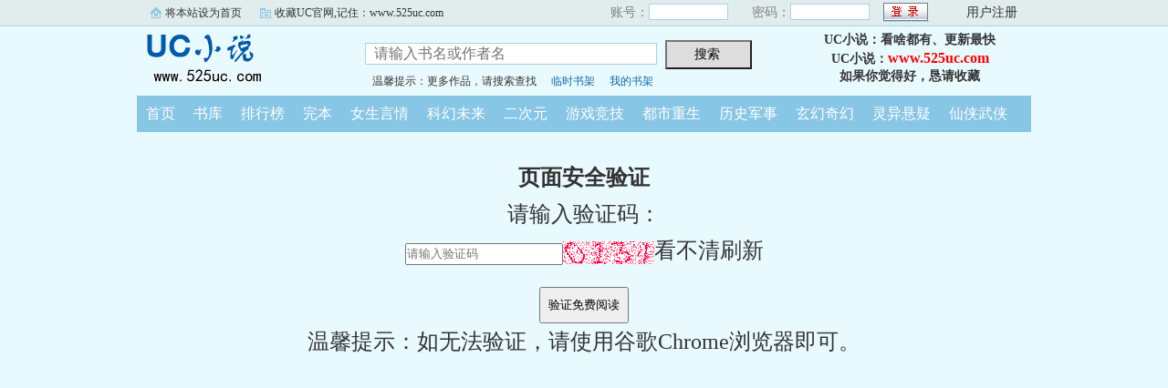

--- FILE ---
content_type: text/html; charset=gb2312
request_url: https://www.525uc.com/ucb/02391227009/7374267.html
body_size: 1665
content:

<html>
<head>
<meta http-equiv="Content-Type" content="text/html; charset=gbk" />
<link rel="stylesheet" type="text/css" href="/css/bqg.css?v123" />
</head>
<body>
<div class="ywtop">
  <div class="ywtop_con">
    <div class="ywtop_sethome">
      <span onclick="alert('请按键盘 CTRL+D 添加收藏即可')">将本站设为首页</span></div>
    <div class="ywtop_addfavorite">
      <span onclick="alert('请按键盘 CTRL+D 添加收藏即可')">收藏UC官网,记住：www.525uc.com</span></div>
    <div class="nri">
    
      <form action="/member/log.asp" method="post" target="_top" onsubmit="return checklogin(this)">
      <input type="hidden" name="act" value="login">
      <input type="hidden" name="mylog" value="240cd8ac521e5d48">
        <div class="cc">
        	<div class="txt">账号：</div>
            <div class="inp"><input type="text" name="UserName" id="UserName" value=""/></div>
        </div>
        <div class="cc">
          <div class="txt">密码：</div>
          <div class="inp"><input type="password" name="PassWord" id="PassWord"/></div>
        </div>
        <div class="frii"><input type="submit" class="int" value=" "/></div>
        <div class="ccc">
          <div class="txtt">
            <a href="/member/register.html">用户注册</a></div>
        </div>
      </form>
      
    </div>
  </div>
</div>

	<div class="header">
        <div class="header_logo" style="background:url(/images/logo.gif) no-repeat;">
        	<a href="/">UC小说</a>
		</div>
        <div class="header_search">
			<form name="searchForm" id="searchForm" method="post" action="/sscc/" onSubmit="if(this.q.value==''){alert('请输入书名或作者名'); this.q.focus(); return false;}">
            <input type="hidden" name="act" value="92803b6781cb457a">
            <input class="search" id="bdcsMain" name="q" type="text" value="" maxlength="20"  placeholder="请输入书名或作者名">
            <input type="submit" name="submit" class="searchBtn" value="搜索 " title="搜索"></form>
            <div class="ts"><span>温馨提示：更多作品，请搜索查找</span><span><a href="/member/tempb.html">临时书架</a></span><span><a href="/member/myb.html">我的书架</a></span></div>
        </div>
        <div class="userpanel"><p>UC小说：看啥都有、更新最快</p><p>UC小说：<a href="https://www.525uc.com">www.525uc.com</a></p><p>如果你觉得好，恳请收藏</p></div>
        <div class="clear"></div>
	</div>
	
      
    <div class="nav">
        <ul>
          <li><a href="/">首页</a></li>
          <li><a href="/all/index.html">书库</a></li>
          <li><a href="/rank/">排行榜</a></li>
          <li><a href="/finish/">完本</a></li>
<li><a href="/uc401/">女生言情</a></li>
<li><a href="/uc402/">科幻未来</a></li>
<li><a href="/uc403/">二次元</a></li>
<li><a href="/uc404/">游戏竞技</a></li>
<li><a href="/uc405/">都市重生</a></li>
<li><a href="/uc406/">历史军事</a></li>
<li><a href="/uc407/">玄幻奇幻</a></li>
<li><a href="/uc408/">灵异悬疑</a></li>
<li><a href="/uc409/">仙侠武侠</a></li>
        </ul>
	</div>  

<div style="text-align:center; font-size:24px; line-height:40px; margin-top:30px;">
<form name="frmss" method="post" action="" onSubmit="return checkReg(this);">
<div><b>页面安全验证</b></div>
<div>请输入验证码：</div>
<input type="hidden" name="rdyzm" value="adcd4fb7a963770a">
    <input type="text" name="yzm" id="yzm"  maxlength="4" placeholder="请输入验证码" style="height:24px"><span id="yzcode" onClick="location.reload();"><img name="yzmImg" id="yzmImg"  src='/member/getcode.asp' align='absmiddle'/>看不清刷新</span>
    <div><input type="submit" name="button" id="button" value="验证免费阅读" style="height:40px; margin-top:20px; padding:8px;"></div>
<div>温馨提示：如无法验证，请使用谷歌Chrome浏览器即可。</div>
</form>
</div>
</body>
</html>
